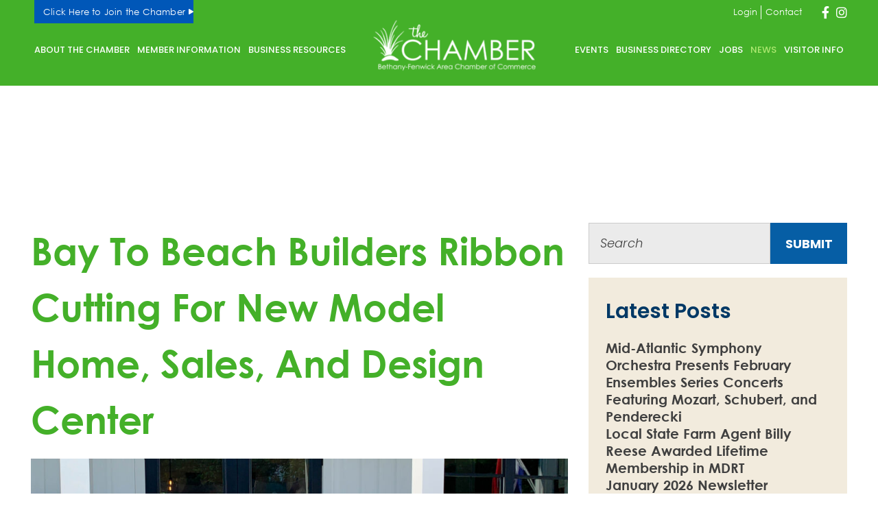

--- FILE ---
content_type: text/html; charset=UTF-8
request_url: https://bethany-fenwick.org/bay-to-beach-builders-ribbon-cutting-for-new-model-home-sales-and-design-center/
body_size: 18318
content:
<!DOCTYPE html>
<html lang="en-US">
<head>
	<!-- Set up Meta -->
	<meta http-equiv="X-UA-Compatible" content="IE=edge"/>
	<meta charset="UTF-8">
<script>
var gform;gform||(document.addEventListener("gform_main_scripts_loaded",function(){gform.scriptsLoaded=!0}),document.addEventListener("gform/theme/scripts_loaded",function(){gform.themeScriptsLoaded=!0}),window.addEventListener("DOMContentLoaded",function(){gform.domLoaded=!0}),gform={domLoaded:!1,scriptsLoaded:!1,themeScriptsLoaded:!1,isFormEditor:()=>"function"==typeof InitializeEditor,callIfLoaded:function(o){return!(!gform.domLoaded||!gform.scriptsLoaded||!gform.themeScriptsLoaded&&!gform.isFormEditor()||(gform.isFormEditor()&&console.warn("The use of gform.initializeOnLoaded() is deprecated in the form editor context and will be removed in Gravity Forms 3.1."),o(),0))},initializeOnLoaded:function(o){gform.callIfLoaded(o)||(document.addEventListener("gform_main_scripts_loaded",()=>{gform.scriptsLoaded=!0,gform.callIfLoaded(o)}),document.addEventListener("gform/theme/scripts_loaded",()=>{gform.themeScriptsLoaded=!0,gform.callIfLoaded(o)}),window.addEventListener("DOMContentLoaded",()=>{gform.domLoaded=!0,gform.callIfLoaded(o)}))},hooks:{action:{},filter:{}},addAction:function(o,r,e,t){gform.addHook("action",o,r,e,t)},addFilter:function(o,r,e,t){gform.addHook("filter",o,r,e,t)},doAction:function(o){gform.doHook("action",o,arguments)},applyFilters:function(o){return gform.doHook("filter",o,arguments)},removeAction:function(o,r){gform.removeHook("action",o,r)},removeFilter:function(o,r,e){gform.removeHook("filter",o,r,e)},addHook:function(o,r,e,t,n){null==gform.hooks[o][r]&&(gform.hooks[o][r]=[]);var d=gform.hooks[o][r];null==n&&(n=r+"_"+d.length),gform.hooks[o][r].push({tag:n,callable:e,priority:t=null==t?10:t})},doHook:function(r,o,e){var t;if(e=Array.prototype.slice.call(e,1),null!=gform.hooks[r][o]&&((o=gform.hooks[r][o]).sort(function(o,r){return o.priority-r.priority}),o.forEach(function(o){"function"!=typeof(t=o.callable)&&(t=window[t]),"action"==r?t.apply(null,e):e[0]=t.apply(null,e)})),"filter"==r)return e[0]},removeHook:function(o,r,t,n){var e;null!=gform.hooks[o][r]&&(e=(e=gform.hooks[o][r]).filter(function(o,r,e){return!!(null!=n&&n!=o.tag||null!=t&&t!=o.priority)}),gform.hooks[o][r]=e)}});
</script>


	<!-- Set the viewport width to device width for mobile -->
	<meta name="viewport" content="width=device-width, initial-scale=1, maximum-scale=5, user-scalable=yes">
	<!-- Remove Microsoft Edge's & Safari phone-email styling -->
	<meta name="format-detection" content="telephone=no,email=no,url=no">

	<!-- Add external fonts below (GoogleFonts / Typekit) -->
    <link rel="preconnect" href="https://fonts.googleapis.com">
    <link rel="preconnect" href="https://fonts.gstatic.com" crossorigin>
    <link href="https://fonts.googleapis.com/css2?family=Poppins:ital,wght@0,100;0,200;0,300;0,400;0,500;0,600;0,700;0,800;0,900;1,100;1,200;1,300;1,400;1,500;1,600;1,700;1,800;1,900&display=swap" rel="stylesheet">

	<meta name='robots' content='index, follow, max-image-preview:large, max-snippet:-1, max-video-preview:-1' />
	<style>img:is([sizes="auto" i], [sizes^="auto," i]) { contain-intrinsic-size: 3000px 1500px }</style>
	    <script type="text/javascript">
        ajaxurl = 'https://bethany-fenwick.org/wp/wp-admin/admin-ajax.php';
    </script>

<!-- Google Tag Manager for WordPress by gtm4wp.com -->
<script data-cfasync="false" data-pagespeed-no-defer>
	var gtm4wp_datalayer_name = "dataLayer";
	var dataLayer = dataLayer || [];
</script>
<!-- End Google Tag Manager for WordPress by gtm4wp.com -->
	<!-- This site is optimized with the Yoast SEO plugin v25.8 - https://yoast.com/wordpress/plugins/seo/ -->
	<title>Bay to Beach Builders Ribbon Cutting | Bethany-Fenwick Chamber</title>
	<link rel="canonical" href="https://bethany-fenwick.org/bay-to-beach-builders-ribbon-cutting-for-new-model-home-sales-and-design-center/" />
	<meta property="og:locale" content="en_US" />
	<meta property="og:type" content="article" />
	<meta property="og:title" content="Bay to Beach Builders Ribbon Cutting | Bethany-Fenwick Chamber" />
	<meta property="og:description" content="On Wednesday, July 29th, Bay to Beach Builders celebrated a Ribbon Cutting and Grand Opening of its new model home, sales, and design center, celebrating with staff, community members, and the Bethany-Fenwick Area Chamber of Commerce. “We wanted to create a “one-stop-shop” where people could create their dream home. The houses we build are completely [&hellip;]" />
	<meta property="og:url" content="https://bethany-fenwick.org/bay-to-beach-builders-ribbon-cutting-for-new-model-home-sales-and-design-center/" />
	<meta property="og:site_name" content="Bethany-Fenwick Area Chamber of Commerce" />
	<meta property="article:publisher" content="https://www.facebook.com/pages/The-Quiet-Resorts/1577613045810700?fref=photo" />
	<meta property="article:published_time" content="2020-08-11T17:52:18+00:00" />
	<meta property="og:image" content="https://bethany-fenwick.org/app/uploads/2020/08/BaytoBeach-1-scaled.jpg" />
	<meta property="og:image:width" content="2511" />
	<meta property="og:image:height" content="2560" />
	<meta property="og:image:type" content="image/jpeg" />
	<meta name="author" content="Melissa O&#039;Brien" />
	<meta name="twitter:card" content="summary_large_image" />
	<meta name="twitter:creator" content="@TheQuietResorts" />
	<meta name="twitter:site" content="@TheQuietResorts" />
	<meta name="twitter:label1" content="Written by" />
	<meta name="twitter:data1" content="Melissa O&#039;Brien" />
	<meta name="twitter:label2" content="Est. reading time" />
	<meta name="twitter:data2" content="1 minute" />
	<script type="application/ld+json" class="yoast-schema-graph">{"@context":"https://schema.org","@graph":[{"@type":"Article","@id":"https://bethany-fenwick.org/bay-to-beach-builders-ribbon-cutting-for-new-model-home-sales-and-design-center/#article","isPartOf":{"@id":"https://bethany-fenwick.org/bay-to-beach-builders-ribbon-cutting-for-new-model-home-sales-and-design-center/"},"author":{"name":"Melissa O'Brien","@id":"https://bethany-fenwick.org/#/schema/person/54daa6211d151ca2fdc1a0e13287cf12"},"headline":"Bay to Beach Builders Ribbon Cutting for New Model Home, Sales, and Design Center","datePublished":"2020-08-11T17:52:18+00:00","mainEntityOfPage":{"@id":"https://bethany-fenwick.org/bay-to-beach-builders-ribbon-cutting-for-new-model-home-sales-and-design-center/"},"wordCount":208,"publisher":{"@id":"https://bethany-fenwick.org/#organization"},"image":{"@id":"https://bethany-fenwick.org/bay-to-beach-builders-ribbon-cutting-for-new-model-home-sales-and-design-center/#primaryimage"},"thumbnailUrl":"https://website-media.com/bethany-fenwick-chamber/bethany-fenwick-2024/2020/08/18133507/BaytoBeach-1-scaled.jpg","inLanguage":"en-US"},{"@type":"WebPage","@id":"https://bethany-fenwick.org/bay-to-beach-builders-ribbon-cutting-for-new-model-home-sales-and-design-center/","url":"https://bethany-fenwick.org/bay-to-beach-builders-ribbon-cutting-for-new-model-home-sales-and-design-center/","name":"Bay to Beach Builders Ribbon Cutting | Bethany-Fenwick Chamber","isPartOf":{"@id":"https://bethany-fenwick.org/#website"},"primaryImageOfPage":{"@id":"https://bethany-fenwick.org/bay-to-beach-builders-ribbon-cutting-for-new-model-home-sales-and-design-center/#primaryimage"},"image":{"@id":"https://bethany-fenwick.org/bay-to-beach-builders-ribbon-cutting-for-new-model-home-sales-and-design-center/#primaryimage"},"thumbnailUrl":"https://website-media.com/bethany-fenwick-chamber/bethany-fenwick-2024/2020/08/18133507/BaytoBeach-1-scaled.jpg","datePublished":"2020-08-11T17:52:18+00:00","breadcrumb":{"@id":"https://bethany-fenwick.org/bay-to-beach-builders-ribbon-cutting-for-new-model-home-sales-and-design-center/#breadcrumb"},"inLanguage":"en-US","potentialAction":[{"@type":"ReadAction","target":["https://bethany-fenwick.org/bay-to-beach-builders-ribbon-cutting-for-new-model-home-sales-and-design-center/"]}]},{"@type":"ImageObject","inLanguage":"en-US","@id":"https://bethany-fenwick.org/bay-to-beach-builders-ribbon-cutting-for-new-model-home-sales-and-design-center/#primaryimage","url":"https://website-media.com/bethany-fenwick-chamber/bethany-fenwick-2024/2020/08/18133507/BaytoBeach-1-scaled.jpg","contentUrl":"https://website-media.com/bethany-fenwick-chamber/bethany-fenwick-2024/2020/08/18133507/BaytoBeach-1-scaled.jpg","width":2511,"height":2560,"caption":"Baytobeach 1"},{"@type":"BreadcrumbList","@id":"https://bethany-fenwick.org/bay-to-beach-builders-ribbon-cutting-for-new-model-home-sales-and-design-center/#breadcrumb","itemListElement":[{"@type":"ListItem","position":1,"name":"Home","item":"https://bethany-fenwick.org/"},{"@type":"ListItem","position":2,"name":"Blog","item":"https://bethany-fenwick.org/blog/"},{"@type":"ListItem","position":3,"name":"Bay to Beach Builders Ribbon Cutting for New Model Home, Sales, and Design Center"}]},{"@type":"WebSite","@id":"https://bethany-fenwick.org/#website","url":"https://bethany-fenwick.org/","name":"Bethany-Fenwick Chamber of Commerce","description":"Bethany-Fenwick Area Chamber of Commerce","publisher":{"@id":"https://bethany-fenwick.org/#organization"},"potentialAction":[{"@type":"SearchAction","target":{"@type":"EntryPoint","urlTemplate":"https://bethany-fenwick.org/?s={search_term_string}"},"query-input":{"@type":"PropertyValueSpecification","valueRequired":true,"valueName":"search_term_string"}}],"inLanguage":"en-US"},{"@type":"Organization","@id":"https://bethany-fenwick.org/#organization","name":"Bethany-Fenwick Chamber of Commerce","url":"https://bethany-fenwick.org/","logo":{"@type":"ImageObject","inLanguage":"en-US","@id":"https://bethany-fenwick.org/#/schema/logo/image/","url":"https://bethany-fenwick.org/app/uploads/2024/01/bfacc-chamber-logo-reverse.svg","contentUrl":"https://bethany-fenwick.org/app/uploads/2024/01/bfacc-chamber-logo-reverse.svg","width":376,"height":336,"caption":"Bethany-Fenwick Chamber of Commerce"},"image":{"@id":"https://bethany-fenwick.org/#/schema/logo/image/"},"sameAs":["https://www.facebook.com/pages/The-Quiet-Resorts/1577613045810700?fref=photo","https://x.com/TheQuietResorts","https://instagram.com/thequietresorts"]},{"@type":"Person","@id":"https://bethany-fenwick.org/#/schema/person/54daa6211d151ca2fdc1a0e13287cf12","name":"Melissa O'Brien","url":"https://bethany-fenwick.org/author/bfacc_communications/"}]}</script>
	<!-- / Yoast SEO plugin. -->


<link rel='dns-prefetch' href='//bethany-fenwick.org' />
<link rel="alternate" type="application/rss+xml" title="Bethany-Fenwick Area Chamber of Commerce &raquo; Feed" href="https://bethany-fenwick.org/feed/" />
<style id='classic-theme-styles-inline-css'>
/*! This file is auto-generated */
.wp-block-button__link{color:#fff;background-color:#32373c;border-radius:9999px;box-shadow:none;text-decoration:none;padding:calc(.667em + 2px) calc(1.333em + 2px);font-size:1.125em}.wp-block-file__button{background:#32373c;color:#fff;text-decoration:none}
</style>
<style id='pdfemb-pdf-embedder-viewer-style-inline-css'>
.wp-block-pdfemb-pdf-embedder-viewer{max-width:none}

</style>
<style id='global-styles-inline-css'>
:root{--wp--preset--aspect-ratio--square: 1;--wp--preset--aspect-ratio--4-3: 4/3;--wp--preset--aspect-ratio--3-4: 3/4;--wp--preset--aspect-ratio--3-2: 3/2;--wp--preset--aspect-ratio--2-3: 2/3;--wp--preset--aspect-ratio--16-9: 16/9;--wp--preset--aspect-ratio--9-16: 9/16;--wp--preset--color--black: #000000;--wp--preset--color--cyan-bluish-gray: #abb8c3;--wp--preset--color--white: #ffffff;--wp--preset--color--pale-pink: #f78da7;--wp--preset--color--vivid-red: #cf2e2e;--wp--preset--color--luminous-vivid-orange: #ff6900;--wp--preset--color--luminous-vivid-amber: #fcb900;--wp--preset--color--light-green-cyan: #7bdcb5;--wp--preset--color--vivid-green-cyan: #00d084;--wp--preset--color--pale-cyan-blue: #8ed1fc;--wp--preset--color--vivid-cyan-blue: #0693e3;--wp--preset--color--vivid-purple: #9b51e0;--wp--preset--gradient--vivid-cyan-blue-to-vivid-purple: linear-gradient(135deg,rgba(6,147,227,1) 0%,rgb(155,81,224) 100%);--wp--preset--gradient--light-green-cyan-to-vivid-green-cyan: linear-gradient(135deg,rgb(122,220,180) 0%,rgb(0,208,130) 100%);--wp--preset--gradient--luminous-vivid-amber-to-luminous-vivid-orange: linear-gradient(135deg,rgba(252,185,0,1) 0%,rgba(255,105,0,1) 100%);--wp--preset--gradient--luminous-vivid-orange-to-vivid-red: linear-gradient(135deg,rgba(255,105,0,1) 0%,rgb(207,46,46) 100%);--wp--preset--gradient--very-light-gray-to-cyan-bluish-gray: linear-gradient(135deg,rgb(238,238,238) 0%,rgb(169,184,195) 100%);--wp--preset--gradient--cool-to-warm-spectrum: linear-gradient(135deg,rgb(74,234,220) 0%,rgb(151,120,209) 20%,rgb(207,42,186) 40%,rgb(238,44,130) 60%,rgb(251,105,98) 80%,rgb(254,248,76) 100%);--wp--preset--gradient--blush-light-purple: linear-gradient(135deg,rgb(255,206,236) 0%,rgb(152,150,240) 100%);--wp--preset--gradient--blush-bordeaux: linear-gradient(135deg,rgb(254,205,165) 0%,rgb(254,45,45) 50%,rgb(107,0,62) 100%);--wp--preset--gradient--luminous-dusk: linear-gradient(135deg,rgb(255,203,112) 0%,rgb(199,81,192) 50%,rgb(65,88,208) 100%);--wp--preset--gradient--pale-ocean: linear-gradient(135deg,rgb(255,245,203) 0%,rgb(182,227,212) 50%,rgb(51,167,181) 100%);--wp--preset--gradient--electric-grass: linear-gradient(135deg,rgb(202,248,128) 0%,rgb(113,206,126) 100%);--wp--preset--gradient--midnight: linear-gradient(135deg,rgb(2,3,129) 0%,rgb(40,116,252) 100%);--wp--preset--font-size--small: 13px;--wp--preset--font-size--medium: 20px;--wp--preset--font-size--large: 36px;--wp--preset--font-size--x-large: 42px;--wp--preset--spacing--20: 0.44rem;--wp--preset--spacing--30: 0.67rem;--wp--preset--spacing--40: 1rem;--wp--preset--spacing--50: 1.5rem;--wp--preset--spacing--60: 2.25rem;--wp--preset--spacing--70: 3.38rem;--wp--preset--spacing--80: 5.06rem;--wp--preset--shadow--natural: 6px 6px 9px rgba(0, 0, 0, 0.2);--wp--preset--shadow--deep: 12px 12px 50px rgba(0, 0, 0, 0.4);--wp--preset--shadow--sharp: 6px 6px 0px rgba(0, 0, 0, 0.2);--wp--preset--shadow--outlined: 6px 6px 0px -3px rgba(255, 255, 255, 1), 6px 6px rgba(0, 0, 0, 1);--wp--preset--shadow--crisp: 6px 6px 0px rgba(0, 0, 0, 1);}:where(.is-layout-flex){gap: 0.5em;}:where(.is-layout-grid){gap: 0.5em;}body .is-layout-flex{display: flex;}.is-layout-flex{flex-wrap: wrap;align-items: center;}.is-layout-flex > :is(*, div){margin: 0;}body .is-layout-grid{display: grid;}.is-layout-grid > :is(*, div){margin: 0;}:where(.wp-block-columns.is-layout-flex){gap: 2em;}:where(.wp-block-columns.is-layout-grid){gap: 2em;}:where(.wp-block-post-template.is-layout-flex){gap: 1.25em;}:where(.wp-block-post-template.is-layout-grid){gap: 1.25em;}.has-black-color{color: var(--wp--preset--color--black) !important;}.has-cyan-bluish-gray-color{color: var(--wp--preset--color--cyan-bluish-gray) !important;}.has-white-color{color: var(--wp--preset--color--white) !important;}.has-pale-pink-color{color: var(--wp--preset--color--pale-pink) !important;}.has-vivid-red-color{color: var(--wp--preset--color--vivid-red) !important;}.has-luminous-vivid-orange-color{color: var(--wp--preset--color--luminous-vivid-orange) !important;}.has-luminous-vivid-amber-color{color: var(--wp--preset--color--luminous-vivid-amber) !important;}.has-light-green-cyan-color{color: var(--wp--preset--color--light-green-cyan) !important;}.has-vivid-green-cyan-color{color: var(--wp--preset--color--vivid-green-cyan) !important;}.has-pale-cyan-blue-color{color: var(--wp--preset--color--pale-cyan-blue) !important;}.has-vivid-cyan-blue-color{color: var(--wp--preset--color--vivid-cyan-blue) !important;}.has-vivid-purple-color{color: var(--wp--preset--color--vivid-purple) !important;}.has-black-background-color{background-color: var(--wp--preset--color--black) !important;}.has-cyan-bluish-gray-background-color{background-color: var(--wp--preset--color--cyan-bluish-gray) !important;}.has-white-background-color{background-color: var(--wp--preset--color--white) !important;}.has-pale-pink-background-color{background-color: var(--wp--preset--color--pale-pink) !important;}.has-vivid-red-background-color{background-color: var(--wp--preset--color--vivid-red) !important;}.has-luminous-vivid-orange-background-color{background-color: var(--wp--preset--color--luminous-vivid-orange) !important;}.has-luminous-vivid-amber-background-color{background-color: var(--wp--preset--color--luminous-vivid-amber) !important;}.has-light-green-cyan-background-color{background-color: var(--wp--preset--color--light-green-cyan) !important;}.has-vivid-green-cyan-background-color{background-color: var(--wp--preset--color--vivid-green-cyan) !important;}.has-pale-cyan-blue-background-color{background-color: var(--wp--preset--color--pale-cyan-blue) !important;}.has-vivid-cyan-blue-background-color{background-color: var(--wp--preset--color--vivid-cyan-blue) !important;}.has-vivid-purple-background-color{background-color: var(--wp--preset--color--vivid-purple) !important;}.has-black-border-color{border-color: var(--wp--preset--color--black) !important;}.has-cyan-bluish-gray-border-color{border-color: var(--wp--preset--color--cyan-bluish-gray) !important;}.has-white-border-color{border-color: var(--wp--preset--color--white) !important;}.has-pale-pink-border-color{border-color: var(--wp--preset--color--pale-pink) !important;}.has-vivid-red-border-color{border-color: var(--wp--preset--color--vivid-red) !important;}.has-luminous-vivid-orange-border-color{border-color: var(--wp--preset--color--luminous-vivid-orange) !important;}.has-luminous-vivid-amber-border-color{border-color: var(--wp--preset--color--luminous-vivid-amber) !important;}.has-light-green-cyan-border-color{border-color: var(--wp--preset--color--light-green-cyan) !important;}.has-vivid-green-cyan-border-color{border-color: var(--wp--preset--color--vivid-green-cyan) !important;}.has-pale-cyan-blue-border-color{border-color: var(--wp--preset--color--pale-cyan-blue) !important;}.has-vivid-cyan-blue-border-color{border-color: var(--wp--preset--color--vivid-cyan-blue) !important;}.has-vivid-purple-border-color{border-color: var(--wp--preset--color--vivid-purple) !important;}.has-vivid-cyan-blue-to-vivid-purple-gradient-background{background: var(--wp--preset--gradient--vivid-cyan-blue-to-vivid-purple) !important;}.has-light-green-cyan-to-vivid-green-cyan-gradient-background{background: var(--wp--preset--gradient--light-green-cyan-to-vivid-green-cyan) !important;}.has-luminous-vivid-amber-to-luminous-vivid-orange-gradient-background{background: var(--wp--preset--gradient--luminous-vivid-amber-to-luminous-vivid-orange) !important;}.has-luminous-vivid-orange-to-vivid-red-gradient-background{background: var(--wp--preset--gradient--luminous-vivid-orange-to-vivid-red) !important;}.has-very-light-gray-to-cyan-bluish-gray-gradient-background{background: var(--wp--preset--gradient--very-light-gray-to-cyan-bluish-gray) !important;}.has-cool-to-warm-spectrum-gradient-background{background: var(--wp--preset--gradient--cool-to-warm-spectrum) !important;}.has-blush-light-purple-gradient-background{background: var(--wp--preset--gradient--blush-light-purple) !important;}.has-blush-bordeaux-gradient-background{background: var(--wp--preset--gradient--blush-bordeaux) !important;}.has-luminous-dusk-gradient-background{background: var(--wp--preset--gradient--luminous-dusk) !important;}.has-pale-ocean-gradient-background{background: var(--wp--preset--gradient--pale-ocean) !important;}.has-electric-grass-gradient-background{background: var(--wp--preset--gradient--electric-grass) !important;}.has-midnight-gradient-background{background: var(--wp--preset--gradient--midnight) !important;}.has-small-font-size{font-size: var(--wp--preset--font-size--small) !important;}.has-medium-font-size{font-size: var(--wp--preset--font-size--medium) !important;}.has-large-font-size{font-size: var(--wp--preset--font-size--large) !important;}.has-x-large-font-size{font-size: var(--wp--preset--font-size--x-large) !important;}
:where(.wp-block-post-template.is-layout-flex){gap: 1.25em;}:where(.wp-block-post-template.is-layout-grid){gap: 1.25em;}
:where(.wp-block-columns.is-layout-flex){gap: 2em;}:where(.wp-block-columns.is-layout-grid){gap: 2em;}
:root :where(.wp-block-pullquote){font-size: 1.5em;line-height: 1.6;}
</style>
<link rel='stylesheet' id='d3_gallery_basic_css-css' href='https://bethany-fenwick.org/app/plugins/d3-gallery/css/basic.css?ver=6.8.2' media='all' />
<link rel='stylesheet' id='d3_gallery_front_js-css' href='https://bethany-fenwick.org/app/plugins/d3-gallery/css/gallery.css?ver=6.8.2' media='all' />
<link rel='stylesheet' id='taxonomy-image-plugin-public-css' href='https://bethany-fenwick.org/app/plugins/taxonomy-images/css/style.css?ver=0.9.6' media='screen' />
<link rel='stylesheet' id='bootstrap-css' href='https://bethany-fenwick.org/app/themes/the-quiet-resorts/assets/css/bootstrap.css?ver=4.3.1' media='all' />
<link rel='stylesheet' id='custom-css' href='https://bethany-fenwick.org/app/themes/the-quiet-resorts/assets/css/custom.css' media='all' />
<link rel='stylesheet' id='style-css' href='https://bethany-fenwick.org/app/themes/the-quiet-resorts/style.css' media='all' />
<link rel='stylesheet' id='tablepress-default-css' href='https://bethany-fenwick.org/app/plugins/tablepress/css/build/default.css?ver=3.2' media='all' />
<script src="https://bethany-fenwick.org/wp/wp-includes/js/jquery/jquery.min.js?ver=3.7.1" id="jquery-core-js"></script>
<script src="https://bethany-fenwick.org/wp/wp-includes/js/jquery/jquery-migrate.min.js?ver=3.4.1" id="jquery-migrate-js"></script>
<script src="https://bethany-fenwick.org/wp/wp-includes/js/jquery/ui/core.min.js?ver=1.13.3" id="jquery-ui-core-js"></script>
<script src="https://bethany-fenwick.org/wp/wp-includes/js/jquery/ui/datepicker.min.js?ver=1.13.3" id="jquery-ui-datepicker-js"></script>
<script id="jquery-ui-datepicker-js-after">
jQuery(function(jQuery){jQuery.datepicker.setDefaults({"closeText":"Close","currentText":"Today","monthNames":["January","February","March","April","May","June","July","August","September","October","November","December"],"monthNamesShort":["Jan","Feb","Mar","Apr","May","Jun","Jul","Aug","Sep","Oct","Nov","Dec"],"nextText":"Next","prevText":"Previous","dayNames":["Sunday","Monday","Tuesday","Wednesday","Thursday","Friday","Saturday"],"dayNamesShort":["Sun","Mon","Tue","Wed","Thu","Fri","Sat"],"dayNamesMin":["S","M","T","W","T","F","S"],"dateFormat":"MM d, yy","firstDay":0,"isRTL":false});});
</script>
<script src="https://bethany-fenwick.org/app/plugins/d3-gallery/js/basic.js?ver=6.8.2" id="d3_gallery_basic_js-js"></script>
<script src="https://bethany-fenwick.org/app/plugins/d3-gallery/js/front.js?ver=6.8.2" id="d3_gallery_front_js-js"></script>
<link rel="https://api.w.org/" href="https://bethany-fenwick.org/wp-json/" /><link rel="alternate" title="JSON" type="application/json" href="https://bethany-fenwick.org/wp-json/wp/v2/posts/10855" /><link rel="EditURI" type="application/rsd+xml" title="RSD" href="https://bethany-fenwick.org/wp/xmlrpc.php?rsd" />
<meta name="generator" content="WordPress 6.8.2" />
<link rel='shortlink' href='https://bethany-fenwick.org/?p=10855' />
<link rel="alternate" title="oEmbed (JSON)" type="application/json+oembed" href="https://bethany-fenwick.org/wp-json/oembed/1.0/embed?url=https%3A%2F%2Fbethany-fenwick.org%2Fbay-to-beach-builders-ribbon-cutting-for-new-model-home-sales-and-design-center%2F" />
<link rel="alternate" title="oEmbed (XML)" type="text/xml+oembed" href="https://bethany-fenwick.org/wp-json/oembed/1.0/embed?url=https%3A%2F%2Fbethany-fenwick.org%2Fbay-to-beach-builders-ribbon-cutting-for-new-model-home-sales-and-design-center%2F&#038;format=xml" />

<!-- Google Tag Manager for WordPress by gtm4wp.com -->
<!-- GTM Container placement set to automatic -->
<script data-cfasync="false" data-pagespeed-no-defer>
	var dataLayer_content = {"pageTitle":"Bay to Beach Builders Ribbon Cutting | Bethany-Fenwick Chamber","pagePostType":"post","pagePostType2":"single-post","pageCategory":["uncategorized"],"pagePostAuthorID":9,"pagePostAuthor":"Melissa O'Brien","pagePostTerms":{"category":["Uncategorized"],"meta":[]},"browserName":"","browserVersion":"","browserEngineName":"","browserEngineVersion":"","osName":"","osVersion":"","deviceType":"bot","deviceManufacturer":"","deviceModel":"","postCountOnPage":1,"postCountTotal":1,"postID":10855,"postFormat":"standard"};
	dataLayer.push( dataLayer_content );
</script>
<script data-cfasync="false" data-pagespeed-no-defer>
(function(w,d,s,l,i){w[l]=w[l]||[];w[l].push({'gtm.start':
new Date().getTime(),event:'gtm.js'});var f=d.getElementsByTagName(s)[0],
j=d.createElement(s),dl=l!='dataLayer'?'&l='+l:'';j.async=true;j.src=
'//www.googletagmanager.com/gtm.js?id='+i+dl;f.parentNode.insertBefore(j,f);
})(window,document,'script','dataLayer','GTM-N49542ZL');
</script>
<!-- End Google Tag Manager for WordPress by gtm4wp.com -->
			<style type='text/css'>
				body.admin-bar {margin-top:32px !important}
				@media screen and (max-width: 782px) {
					body.admin-bar { margin-top:46px !important }
				}
			</style>
			<link rel="icon" href="https://website-media.com/bethany-fenwick-chamber/bethany-fenwick-2024/2023/10/18135828/cropped-Group_-32x32.png" sizes="32x32" />
<link rel="icon" href="https://website-media.com/bethany-fenwick-chamber/bethany-fenwick-2024/2023/10/18135828/cropped-Group_-192x192.png" sizes="192x192" />
<link rel="apple-touch-icon" href="https://website-media.com/bethany-fenwick-chamber/bethany-fenwick-2024/2023/10/18135828/cropped-Group_-180x180.png" />
<meta name="msapplication-TileImage" content="https://website-media.com/bethany-fenwick-chamber/bethany-fenwick-2024/2023/10/18135828/cropped-Group_-270x270.png" />
</head>

<body class="wp-singular post-template-default single single-post postid-10855 wp-custom-logo wp-theme-the-quiet-resorts no-outline">

<!-- GTM Container placement set to automatic -->
<!-- Google Tag Manager (noscript) -->
				<noscript><iframe src="https://www.googletagmanager.com/ns.html?id=GTM-N49542ZL" height="0" width="0" style="display:none;visibility:hidden" aria-hidden="true"></iframe></noscript>
<!-- End Google Tag Manager (noscript) --><header class="header fixed-top">
    <div class="container menu-container px-0 px-md-g">
        <div class="row">
            <div class="col-xl-12 header-inner d-none d-xl-flex">
                <div class="">
                                            <a class="header-view" href="https://business.bethany-fenwick.org/member/newmemberapp/?_gl=1*1nb3nyg*_gcl_au*MTQ4NjMzNTc3OC4xNzA4OTc1MDgy&#038;_ga=2.10276725.1788918898.1709665936-1447046518.1669912499" target="_blank">Click Here to Join the Chamber                        </a>
                                    </div>
                <div class="header-top-menu d-flex align-items-center">
                                            <div class="navbar navbar-expand-xl mr-4">
                            <nav class="collapse navbar-collapse" id="mainMenu">
                                <ul id="menu-header-menu" class="header-menu navbar-nav flex-wrap w-100"><li id="menu-item-715" class="menu-item menu-item-type-custom menu-item-object-custom menu-item-715 nav-item"><a href="http://business.bethany-fenwick.org/login/?_gl=1*1xzshmv*_gcl_au*MTY0MTExMjIzMC4xNzAzMjU2Mzkx&#038;_ga=2.230479388.1658484422.1703256391-2122878874.1703256391" class="nav-link">Login</a></li>
<li id="menu-item-717" class="menu-item menu-item-type-custom menu-item-object-custom menu-item-717 nav-item"><a href="http://business.bethany-fenwick.org/contact?_gl=1*1dap0yo*_gcl_au*MTY0MTExMjIzMC4xNzAzMjU2Mzkx&#038;_ga=2.268213646.1658484422.1703256391-2122878874.1703256391" class="nav-link">Contact</a></li>
</ul>                            </nav>
                        </div>
                                        <div class="header-social">
                                                <p class="footer-social"></p>
                        	<ul class="stay-tuned">
							<li class="stay-tuned__item">
				<a class="stay-tuned__link "
				   href="https://www.facebook.com/BethanyFenwickAreaChamberOfCommerce/"
				   target="_blank"
				   aria-label="Facebook"
				   rel="noopener"><span aria-hidden="true" class="fab fa-facebook-f"></span>
				</a>
			</li>
							<li class="stay-tuned__item">
				<a class="stay-tuned__link "
				   href="https://instagram.com/thequietresorts"
				   target="_blank"
				   aria-label="Instagram"
				   rel="noopener"><span aria-hidden="true" class="fab fa-instagram"></span>
				</a>
			</li>
			</ul>
                    </div>
                </div>
            </div>
        </div>
        <div class="row no-gutters-xs d-none d-xl-flex">
            <div class="col-xl-12 col-sm-12 col-12 header-wrapper">
                                    <div class="navbar navbar-expand-xl header-top__left">
                        <nav class="collapse navbar-collapse" id="mainMenu">
                            <ul id="menu-header-menu-left" class="header-menu navbar-nav flex-wrap w-100"><li id="menu-item-16248" class="menu-item menu-item-type-post_type menu-item-object-page menu-item-has-children menu-item-16248 nav-item dropdown"><a href="https://bethany-fenwick.org/chamber-at-a-glance/" class="nav-link dropdown-toggle">About the Chamber</a><button class='submenu-toggle' data-toggle='dropdown' aria-label='Dropdown menu toggle'></button>
<ul class="sub-menu dropdown-menu">
	<li id="menu-item-16156" class="menu-item menu-item-type-post_type menu-item-object-page menu-item-16156 nav-item"><a href="https://bethany-fenwick.org/information-center-2/" class="dropdown-item">Information Centers</a></li>
	<li id="menu-item-16244" class="menu-item menu-item-type-post_type menu-item-object-page menu-item-16244 nav-item"><a href="https://bethany-fenwick.org/staff/" class="dropdown-item">Staff</a></li>
	<li id="menu-item-16279" class="menu-item menu-item-type-post_type menu-item-object-page menu-item-16279 nav-item"><a href="https://bethany-fenwick.org/board-of-directors/" class="dropdown-item">Board of Directors</a></li>
	<li id="menu-item-18121" class="menu-item menu-item-type-post_type menu-item-object-page menu-item-18121 nav-item"><a href="https://bethany-fenwick.org/2025-ambassador-committee/" class="dropdown-item">2026 Ambassador Committee</a></li>
	<li id="menu-item-16200" class="menu-item menu-item-type-post_type menu-item-object-page menu-item-16200 nav-item"><a href="https://bethany-fenwick.org/our-towns/" class="dropdown-item">Service Area</a></li>
	<li id="menu-item-16201" class="menu-item menu-item-type-custom menu-item-object-custom menu-item-16201 nav-item"><a href="https://business.bethany-fenwick.org/list/" class="dropdown-item">Active Members</a></li>
</ul>
</li>
<li id="menu-item-16136" class="menu-item menu-item-type-custom menu-item-object-custom menu-item-has-children menu-item-16136 nav-item dropdown"><a href="#" class="nav-link dropdown-toggle">Member Information</a><button class='submenu-toggle' data-toggle='dropdown' aria-label='Dropdown menu toggle'></button>
<ul class="sub-menu dropdown-menu">
	<li id="menu-item-19738" class="menu-item menu-item-type-post_type menu-item-object-page menu-item-19738 nav-item"><a href="https://bethany-fenwick.org/member-education/" class="dropdown-item">Membership 101</a></li>
	<li id="menu-item-19747" class="menu-item menu-item-type-post_type menu-item-object-page menu-item-19747 nav-item"><a href="https://bethany-fenwick.org/membership-201/" class="dropdown-item">Membership 201</a></li>
	<li id="menu-item-16513" class="menu-item menu-item-type-post_type menu-item-object-page menu-item-16513 nav-item"><a href="https://bethany-fenwick.org/member-information-center/" class="dropdown-item">Member Information Center</a></li>
	<li id="menu-item-16477" class="menu-item menu-item-type-post_type menu-item-object-page menu-item-16477 nav-item"><a href="https://bethany-fenwick.org/ribbon-cuttings/" class="dropdown-item">Ribbon Cuttings</a></li>
</ul>
</li>
<li id="menu-item-16137" class="menu-item menu-item-type-custom menu-item-object-custom menu-item-has-children menu-item-16137 nav-item dropdown"><a href="#" class="nav-link dropdown-toggle">Business Resources</a><button class='submenu-toggle' data-toggle='dropdown' aria-label='Dropdown menu toggle'></button>
<ul class="sub-menu dropdown-menu">
	<li id="menu-item-16792" class="menu-item menu-item-type-post_type menu-item-object-page menu-item-16792 nav-item"><a href="https://bethany-fenwick.org/seasonal-workforce/" class="dropdown-item">Seasonal Workforce Information</a></li>
	<li id="menu-item-19220" class="menu-item menu-item-type-post_type menu-item-object-page menu-item-19220 nav-item"><a href="https://bethany-fenwick.org/shoplifting/" class="dropdown-item">Shoplifting Resources</a></li>
	<li id="menu-item-19621" class="menu-item menu-item-type-post_type menu-item-object-page menu-item-19621 nav-item"><a href="https://bethany-fenwick.org/emergency-preparedness-resources/" class="dropdown-item">Emergency Preparedness Resources</a></li>
	<li id="menu-item-16497" class="menu-item menu-item-type-custom menu-item-object-custom menu-item-16497 nav-item"><a target="_blank" href="https://excitesussex.com/" class="dropdown-item">Sussex County Office of Economic Development</a></li>
	<li id="menu-item-16495" class="menu-item menu-item-type-custom menu-item-object-custom menu-item-16495 nav-item"><a target="_blank" href="https://labor.delaware.gov/delaware-paid-leave-is-coming/" class="dropdown-item">DE Paid Family Medical Leave</a></li>
	<li id="menu-item-16496" class="menu-item menu-item-type-custom menu-item-object-custom menu-item-16496 nav-item"><a target="_blank" href="https://earnsdelaware.com/" class="dropdown-item">DE EARNS</a></li>
	<li id="menu-item-16498" class="menu-item menu-item-type-custom menu-item-object-custom menu-item-16498 nav-item"><a target="_blank" href="https://legis.delaware.gov/FindMyLegislator" class="dropdown-item">Find My Legislator</a></li>
	<li id="menu-item-17759" class="menu-item menu-item-type-custom menu-item-object-custom menu-item-17759 nav-item"><a href="https://www.dtcc.edu/continuing-education/" class="dropdown-item">Continuing Education Courses</a></li>
	<li id="menu-item-17760" class="menu-item menu-item-type-custom menu-item-object-custom menu-item-17760 nav-item"><a href="https://www.philadelphiafed.org/surveys-and-data/community-development-data/occupational-mobility-explorer" class="dropdown-item">Occupational Mobility Explorer</a></li>
</ul>
</li>
</ul>                        </nav>
                    </div>
                                <div class="logo">
                    <h1><a href="https://bethany-fenwick.org/" class="custom-logo-link" rel="home" title="Bethany-Fenwick Area Chamber of Commerce" itemscope><img width="300" height="86" src="https://website-media.com/bethany-fenwick-chamber/bethany-fenwick-2024/2024/04/18114301/TheChamberWhite-1-1-300x86.png" class="custom-logo" alt="Bethany-Fenwick Area Chamber of Commerce" itemprop="siteLogo" decoding="async" srcset="https://website-media.com/bethany-fenwick-chamber/bethany-fenwick-2024/2024/04/18114301/TheChamberWhite-1-1-300x86.png 300w, https://website-media.com/bethany-fenwick-chamber/bethany-fenwick-2024/2024/04/18114301/TheChamberWhite-1-1-768x221.png 768w, https://website-media.com/bethany-fenwick-chamber/bethany-fenwick-2024/2024/04/18114301/TheChamberWhite-1-1.png 900w" sizes="(max-width: 300px) 100vw, 300px" /></a><span class="css-clip">Bethany-Fenwick Area Chamber of Commerce</span></h1>
                </div>
                                    <div class="navbar navbar-expand-xl header-top__right">
                        <nav class="collapse navbar-collapse" id="mainMenu">
                            <ul id="menu-header-menu-right" class="header-menu navbar-nav flex-wrap w-100"><li id="menu-item-16801" class="menu-item menu-item-type-custom menu-item-object-custom menu-item-has-children menu-item-16801 nav-item dropdown"><a href="https://business.bethany-fenwick.org/events/catgid/12?_gl=1*uf27sg*_gcl_au*MTQ4NjMzNTc3OC4xNzA4OTc1MDgy&#038;_ga=2.244834949.1620586176.1711297692-1447046518.1669912499" class="nav-link dropdown-toggle">Events</a><button class='submenu-toggle' data-toggle='dropdown' aria-label='Dropdown menu toggle'></button>
<ul class="sub-menu dropdown-menu">
	<li id="menu-item-16802" class="menu-item menu-item-type-custom menu-item-object-custom menu-item-16802 nav-item"><a href="https://business.bethany-fenwick.org/events/catgid/12?_gl=1*uf27sg*_gcl_au*MTQ4NjMzNTc3OC4xNzA4OTc1MDgy&#038;_ga=2.244834949.1620586176.1711297692-1447046518.1669912499" class="dropdown-item">Chamber Event Calendar</a></li>
	<li id="menu-item-16803" class="menu-item menu-item-type-custom menu-item-object-custom menu-item-16803 nav-item"><a href="https://business.bethany-fenwick.org/events/catgid/13" class="dropdown-item">Community Event Calendar</a></li>
	<li id="menu-item-16804" class="menu-item menu-item-type-post_type menu-item-object-page menu-item-16804 nav-item"><a href="https://bethany-fenwick.org/signature-events/" class="dropdown-item">Signature Events</a></li>
	<li id="menu-item-16805" class="menu-item menu-item-type-post_type menu-item-object-page menu-item-16805 nav-item"><a href="https://bethany-fenwick.org/impact-reports/" class="dropdown-item">Impact Reports</a></li>
</ul>
</li>
<li id="menu-item-15479" class="menu-item menu-item-type-custom menu-item-object-custom menu-item-has-children menu-item-15479 nav-item dropdown"><a href="https://business.bethany-fenwick.org/list/" class="nav-link dropdown-toggle">Business Directory</a><button class='submenu-toggle' data-toggle='dropdown' aria-label='Dropdown menu toggle'></button>
<ul class="sub-menu dropdown-menu">
	<li id="menu-item-17117" class="menu-item menu-item-type-custom menu-item-object-custom menu-item-17117 nav-item"><a href="https://business.bethany-fenwick.org/hotdeals/" class="dropdown-item">Hot Deals</a></li>
	<li id="menu-item-17118" class="menu-item menu-item-type-custom menu-item-object-custom menu-item-17118 nav-item"><a href="https://business.bethany-fenwick.org/MemberToMember/" class="dropdown-item">Member to Member Perks</a></li>
</ul>
</li>
<li id="menu-item-15515" class="menu-item menu-item-type-custom menu-item-object-custom menu-item-15515 nav-item"><a href="https://business.bethany-fenwick.org/jobs/" class="nav-link">Jobs</a></li>
<li id="menu-item-15516" class="menu-item menu-item-type-post_type menu-item-object-page current_page_parent menu-item-15516 nav-item active"><a href="https://bethany-fenwick.org/blog/" class="nav-link">News</a></li>
<li id="menu-item-16129" class="menu-item menu-item-type-custom menu-item-object-custom menu-item-16129 nav-item"><a target="_blank" href="https://thequietresorts.com/" class="nav-link">Visitor Info</a></li>
</ul>                        </nav>
                    </div>
                            </div>
        </div>
        <div class="row no-gutters">
            <div class="col-3"></div>
            <div class="col-9 col-12 ">
                <div class="d-xl-none header-mobile-menu">
                    <div class="logo">
                        <h1><a href="https://bethany-fenwick.org/" class="custom-logo-link" rel="home" title="Bethany-Fenwick Area Chamber of Commerce" itemscope><img width="300" height="86" src="https://website-media.com/bethany-fenwick-chamber/bethany-fenwick-2024/2024/04/18114301/TheChamberWhite-1-1-300x86.png" class="custom-logo" alt="Bethany-Fenwick Area Chamber of Commerce" itemprop="siteLogo" decoding="async" srcset="https://website-media.com/bethany-fenwick-chamber/bethany-fenwick-2024/2024/04/18114301/TheChamberWhite-1-1-300x86.png 300w, https://website-media.com/bethany-fenwick-chamber/bethany-fenwick-2024/2024/04/18114301/TheChamberWhite-1-1-768x221.png 768w, https://website-media.com/bethany-fenwick-chamber/bethany-fenwick-2024/2024/04/18114301/TheChamberWhite-1-1.png 900w" sizes="(max-width: 300px) 100vw, 300px" /></a><span class="css-clip">Bethany-Fenwick Area Chamber of Commerce</span></h1>
                    </div>
                    <button class="navbar-toggler" type="button" data-toggle="collapse" data-target="#headerNav" aria-controls="headerNav" aria-expanded="false" aria-label="Toggle navigation">
                        <span class="navbar-toggler-icon"></span>
                    </button>
                </div>
            </div>
            <div class=" navbar navbar-expand-xl">
                <div class="d-xl-none ">
                    <nav class=" collapse navbar-collapse" id="headerNav">
                        <ul id="menu-mobile-menu" class="header-menu navbar-nav flex-wrap w-100 header-mobile"><li id="menu-item-16732" class="menu-item menu-item-type-post_type menu-item-object-page menu-item-has-children menu-item-16732 nav-item dropdown"><a href="https://bethany-fenwick.org/chamber-at-a-glance/" class="nav-link dropdown-toggle">About the Chamber</a><button class='submenu-toggle' data-toggle='dropdown' aria-label='Dropdown menu toggle'></button>
<ul class="sub-menu dropdown-menu">
	<li id="menu-item-16733" class="menu-item menu-item-type-post_type menu-item-object-page menu-item-16733 nav-item"><a href="https://bethany-fenwick.org/information-center-2/" class="dropdown-item">Information Centers</a></li>
	<li id="menu-item-16734" class="menu-item menu-item-type-post_type menu-item-object-page menu-item-16734 nav-item"><a href="https://bethany-fenwick.org/staff/" class="dropdown-item">Staff</a></li>
	<li id="menu-item-16735" class="menu-item menu-item-type-post_type menu-item-object-page menu-item-16735 nav-item"><a href="https://bethany-fenwick.org/board-of-directors/" class="dropdown-item">Board of Directors</a></li>
	<li id="menu-item-18728" class="menu-item menu-item-type-post_type menu-item-object-page menu-item-18728 nav-item"><a href="https://bethany-fenwick.org/2025-ambassador-committee/" class="dropdown-item">2026 Ambassador Committee</a></li>
	<li id="menu-item-16736" class="menu-item menu-item-type-post_type menu-item-object-page menu-item-16736 nav-item"><a href="https://bethany-fenwick.org/our-towns/" class="dropdown-item">Service Area</a></li>
	<li id="menu-item-16737" class="menu-item menu-item-type-custom menu-item-object-custom menu-item-16737 nav-item"><a href="https://business.bethany-fenwick.org/list/" class="dropdown-item">Active Members</a></li>
</ul>
</li>
<li id="menu-item-16738" class="menu-item menu-item-type-custom menu-item-object-custom menu-item-has-children menu-item-16738 nav-item dropdown"><a href="#" class="nav-link dropdown-toggle">Member Information</a><button class='submenu-toggle' data-toggle='dropdown' aria-label='Dropdown menu toggle'></button>
<ul class="sub-menu dropdown-menu">
	<li id="menu-item-19740" class="menu-item menu-item-type-post_type menu-item-object-page menu-item-19740 nav-item"><a href="https://bethany-fenwick.org/member-education/" class="dropdown-item">Membership 101</a></li>
	<li id="menu-item-19746" class="menu-item menu-item-type-post_type menu-item-object-page menu-item-19746 nav-item"><a href="https://bethany-fenwick.org/membership-201/" class="dropdown-item">Membership 201</a></li>
	<li id="menu-item-16739" class="menu-item menu-item-type-post_type menu-item-object-page menu-item-16739 nav-item"><a href="https://bethany-fenwick.org/member-information-center/" class="dropdown-item">Member Information Center</a></li>
	<li id="menu-item-16741" class="menu-item menu-item-type-post_type menu-item-object-page menu-item-16741 nav-item"><a href="https://bethany-fenwick.org/ribbon-cuttings/" class="dropdown-item">Ribbon Cuttings</a></li>
</ul>
</li>
<li id="menu-item-16742" class="menu-item menu-item-type-custom menu-item-object-custom menu-item-has-children menu-item-16742 nav-item dropdown"><a href="#" class="nav-link dropdown-toggle">Business Resources</a><button class='submenu-toggle' data-toggle='dropdown' aria-label='Dropdown menu toggle'></button>
<ul class="sub-menu dropdown-menu">
	<li id="menu-item-19222" class="menu-item menu-item-type-post_type menu-item-object-page menu-item-19222 nav-item"><a href="https://bethany-fenwick.org/seasonal-workforce/" class="dropdown-item">Seasonal Workforce Information</a></li>
	<li id="menu-item-19221" class="menu-item menu-item-type-post_type menu-item-object-page menu-item-19221 nav-item"><a href="https://bethany-fenwick.org/shoplifting/" class="dropdown-item">Shoplifting Resources</a></li>
	<li id="menu-item-19620" class="menu-item menu-item-type-post_type menu-item-object-page menu-item-19620 nav-item"><a href="https://bethany-fenwick.org/emergency-preparedness-resources/" class="dropdown-item">Emergency Preparedness Resources</a></li>
	<li id="menu-item-16743" class="menu-item menu-item-type-custom menu-item-object-custom menu-item-16743 nav-item"><a href="https://excitesussex.com/" class="dropdown-item">Sussex County Office of Economic Development</a></li>
	<li id="menu-item-16744" class="menu-item menu-item-type-custom menu-item-object-custom menu-item-16744 nav-item"><a href="https://labor.delaware.gov/delaware-paid-leave-is-coming/" class="dropdown-item">DE Paid Family Medical Leave</a></li>
	<li id="menu-item-16745" class="menu-item menu-item-type-custom menu-item-object-custom menu-item-16745 nav-item"><a href="https://treasurer.delaware.gov/earns/" class="dropdown-item">DE EARNS</a></li>
	<li id="menu-item-16746" class="menu-item menu-item-type-custom menu-item-object-custom menu-item-16746 nav-item"><a href="https://legis.delaware.gov/FindMyLegislator" class="dropdown-item">Find My Legislator</a></li>
</ul>
</li>
<li id="menu-item-16747" class="menu-item menu-item-type-custom menu-item-object-custom menu-item-has-children menu-item-16747 nav-item dropdown"><a href="https://business.bethany-fenwick.org/events?_gl=1*9jesxi*_gcl_au*MTkyMzkzMzUwMi4xNzAyNDcyMzQ3&#038;_ga=2.21602483.988255861.1703657977-622446091.1694693887" class="nav-link dropdown-toggle">Events</a><button class='submenu-toggle' data-toggle='dropdown' aria-label='Dropdown menu toggle'></button>
<ul class="sub-menu dropdown-menu">
	<li id="menu-item-16748" class="menu-item menu-item-type-custom menu-item-object-custom menu-item-16748 nav-item"><a href="https://business.bethany-fenwick.org/events/catgid/12?_gl=1*uf27sg*_gcl_au*MTQ4NjMzNTc3OC4xNzA4OTc1MDgy&#038;_ga=2.244834949.1620586176.1711297692-1447046518.1669912499" class="dropdown-item">Chamber Event Calendar</a></li>
	<li id="menu-item-16749" class="menu-item menu-item-type-custom menu-item-object-custom menu-item-16749 nav-item"><a href="https://business.bethany-fenwick.org/events/catgid/13" class="dropdown-item">Community Event Calendar</a></li>
	<li id="menu-item-16750" class="menu-item menu-item-type-post_type menu-item-object-page menu-item-16750 nav-item"><a href="https://bethany-fenwick.org/signature-events/" class="dropdown-item">Signature Events</a></li>
	<li id="menu-item-16751" class="menu-item menu-item-type-post_type menu-item-object-page menu-item-16751 nav-item"><a href="https://bethany-fenwick.org/impact-reports/" class="dropdown-item">Impact Reports</a></li>
</ul>
</li>
<li id="menu-item-16752" class="menu-item menu-item-type-custom menu-item-object-custom menu-item-has-children menu-item-16752 nav-item dropdown"><a href="https://business.bethany-fenwick.org/list/" class="nav-link dropdown-toggle">Business Directory</a><button class='submenu-toggle' data-toggle='dropdown' aria-label='Dropdown menu toggle'></button>
<ul class="sub-menu dropdown-menu">
	<li id="menu-item-17119" class="menu-item menu-item-type-custom menu-item-object-custom menu-item-17119 nav-item"><a href="https://business.bethany-fenwick.org/hotdeals/" class="dropdown-item">Hot Deals</a></li>
	<li id="menu-item-17120" class="menu-item menu-item-type-custom menu-item-object-custom menu-item-17120 nav-item"><a href="https://business.bethany-fenwick.org/MemberToMember/" class="dropdown-item">Member to Member Perks</a></li>
</ul>
</li>
<li id="menu-item-16753" class="menu-item menu-item-type-custom menu-item-object-custom menu-item-16753 nav-item"><a href="https://business.bethany-fenwick.org/jobs/" class="nav-link">Jobs</a></li>
<li id="menu-item-16754" class="menu-item menu-item-type-post_type menu-item-object-page current_page_parent menu-item-16754 nav-item active"><a href="https://bethany-fenwick.org/blog/" class="nav-link">News</a></li>
<li id="menu-item-16755" class="menu-item menu-item-type-custom menu-item-object-custom menu-item-16755 nav-item"><a href="https://thequietresorts.com/" class="nav-link">Visitor Info</a></li>
<li id="menu-item-16756" class="menu-item menu-item-type-custom menu-item-object-custom menu-item-16756 nav-item"><a href="http://business.bethany-fenwick.org/login/?_gl=1*1xzshmv*_gcl_au*MTY0MTExMjIzMC4xNzAzMjU2Mzkx&#038;_ga=2.230479388.1658484422.1703256391-2122878874.1703256391" class="nav-link">Login</a></li>
<li id="menu-item-16757" class="menu-item menu-item-type-custom menu-item-object-custom menu-item-16757 nav-item"><a href="http://business.bethany-fenwick.org/contact?_gl=1*1dap0yo*_gcl_au*MTY0MTExMjIzMC4xNzAzMjU2Mzkx&#038;_ga=2.268213646.1658484422.1703256391-2122878874.1703256391" class="nav-link">Contact</a></li>
</ul>                        <div class="header-social">
                                                        <p class="footer-social"></p>
                            	<ul class="stay-tuned">
							<li class="stay-tuned__item">
				<a class="stay-tuned__link "
				   href="https://www.facebook.com/BethanyFenwickAreaChamberOfCommerce/"
				   target="_blank"
				   aria-label="Facebook"
				   rel="noopener"><span aria-hidden="true" class="fab fa-facebook-f"></span>
				</a>
			</li>
							<li class="stay-tuned__item">
				<a class="stay-tuned__link "
				   href="https://instagram.com/thequietresorts"
				   target="_blank"
				   aria-label="Instagram"
				   rel="noopener"><span aria-hidden="true" class="fab fa-instagram"></span>
				</a>
			</li>
			</ul>
                        </div>
                    </nav>
                </div>
            </div>
        </div>
    </div>
</header>
<!-- END of header -->
	<main class="main-content single-inner-content">
		<div class="container">
			<div class="row">
				<!-- BEGIN of post content -->
				<div class="col-lg-8 col-md-8 col-sm-12 col-12">
																		<article id="post-10855" class="entry post-10855 post type-post status-publish has-post-thumbnail hentry category-uncategorized">
								<h2 class="page-title entry__title single-inner-title">Bay to Beach Builders Ribbon Cutting for New Model Home, Sales, and Design Center</h2>
																	<div title="Bay to Beach Builders Ribbon Cutting for New Model Home, Sales, and Design Center" class="entry__thumb">
										<img width="1004" height="1024" src="data:image/svg+xml,%3Csvg%20xmlns='http://www.w3.org/2000/svg'%20viewBox='0%200%201004%201024'%3E%3C/svg%3E" class="attachment-large size-large wp-post-image pre-lazyload" alt="baytobeach-1" decoding="async" fetchpriority="high" data-lazy-srcset="https://website-media.com/bethany-fenwick-chamber/bethany-fenwick-2024/2020/08/18133507/BaytoBeach-1-1004x1024.jpg 1004w, https://website-media.com/bethany-fenwick-chamber/bethany-fenwick-2024/2020/08/18133507/BaytoBeach-1-294x300.jpg 294w, https://website-media.com/bethany-fenwick-chamber/bethany-fenwick-2024/2020/08/18133507/BaytoBeach-1-768x783.jpg 768w, https://website-media.com/bethany-fenwick-chamber/bethany-fenwick-2024/2020/08/18133507/BaytoBeach-1-1507x1536.jpg 1507w, https://website-media.com/bethany-fenwick-chamber/bethany-fenwick-2024/2020/08/18133507/BaytoBeach-1-2009x2048.jpg 2009w, https://website-media.com/bethany-fenwick-chamber/bethany-fenwick-2024/2020/08/18133507/BaytoBeach-1-1920x1957.jpg 1920w, https://website-media.com/bethany-fenwick-chamber/bethany-fenwick-2024/2020/08/18133507/BaytoBeach-1-1024x1044.jpg 1024w" data-lazy-sizes="(max-width: 1004px) 100vw, 1004px" data-lazy-src="https://website-media.com/bethany-fenwick-chamber/bethany-fenwick-2024/2020/08/18133507/BaytoBeach-1-1004x1024.jpg" /><noscript><img width="1004" height="1024" src="https://website-media.com/bethany-fenwick-chamber/bethany-fenwick-2024/2020/08/18133507/BaytoBeach-1-1004x1024.jpg" class="attachment-large size-large wp-post-image pre-lazyload" alt="baytobeach-1" decoding="async" fetchpriority="high" srcset="https://website-media.com/bethany-fenwick-chamber/bethany-fenwick-2024/2020/08/18133507/BaytoBeach-1-1004x1024.jpg 1004w, https://website-media.com/bethany-fenwick-chamber/bethany-fenwick-2024/2020/08/18133507/BaytoBeach-1-294x300.jpg 294w, https://website-media.com/bethany-fenwick-chamber/bethany-fenwick-2024/2020/08/18133507/BaytoBeach-1-768x783.jpg 768w, https://website-media.com/bethany-fenwick-chamber/bethany-fenwick-2024/2020/08/18133507/BaytoBeach-1-1507x1536.jpg 1507w, https://website-media.com/bethany-fenwick-chamber/bethany-fenwick-2024/2020/08/18133507/BaytoBeach-1-2009x2048.jpg 2009w, https://website-media.com/bethany-fenwick-chamber/bethany-fenwick-2024/2020/08/18133507/BaytoBeach-1-1920x1957.jpg 1920w, https://website-media.com/bethany-fenwick-chamber/bethany-fenwick-2024/2020/08/18133507/BaytoBeach-1-1024x1044.jpg 1024w" sizes="(max-width: 1004px) 100vw, 1004px" /></noscript>									</div>
																<p class="entry__meta">POSTED August 11, 2020</p>
								<div class="entry__content clearfix">
									<p>On Wednesday, July 29<sup>th</sup>, Bay to Beach Builders celebrated a Ribbon Cutting and Grand Opening of its new model home, sales, and design center, celebrating with staff, community members, and the Bethany-Fenwick Area Chamber of Commerce.</p>
<p>“We wanted to create a “one-stop-shop” where people could create their dream home. The houses we build are completely customizable, something that sets us apart from the competition. Our Amish-built homes offer our clients the highest level of quality in building and design,” said Deric Parker, owner of Bay to Beach Builders. Parker described the new model home center as something he felt was needed in Ocean View; adding “Our state-of-the-art model home, sales, and design center has an “idea home” to show what is possible and the sales center shows the endless possibilities. When a customer comes to us, we provide everything they need to build their dream home.”</p>
<p>The event included coffee, lite fare, and refreshments. Bay to Beach Builders has been building homes since 2003 for families all over Delaware and the Eastern Shore of Maryland.</p>
<p>To learn more about Bay to Beach Builders and the new model home, sales, and design center, visit baytobeachbuilders.com.</p>

                                    								</div>
							</article>
                            <div class="d-flex align-items-center btn-prew-single">
                                <span class="previous-button"><a href="https://bethany-fenwick.org/zoca-expanding-to-include-market/" rel="prev"><i class="fas fa-play mr-2"></i>  previous</a></span> <span class="ml-2 mr-2 previous-line"></span>
                                <span class="next-button"><a href="https://bethany-fenwick.org/delaware-botanic-gardens-opens-to-the-public-august-20/" rel="next">next <i class="fas fa-play ml-2"></i></a></span>
                            </div>
															</div>
				<!-- END of post content -->
				
				<!-- BEGIN of sidebar -->
				<div class="col-lg-4 col-md-4 col-sm-12 col-12 sidebar">
					
<aside id="block-2" class="widget widget_block widget_search"><form role="search" method="get" action="https://bethany-fenwick.org/" class="wp-block-search__button-outside wp-block-search__text-button wp-block-search"    ><label class="wp-block-search__label screen-reader-text" for="wp-block-search__input-1" >Search</label><div class="wp-block-search__inside-wrapper " ><input class="wp-block-search__input" id="wp-block-search__input-1" placeholder="Search" value="" type="search" name="s" required /><button aria-label="submit" class="wp-block-search__button wp-element-button" type="submit" >submit</button></div></form></aside><aside id="block-3" class="widget widget_block">
<div class="wp-block-group"><div class="wp-block-group__inner-container is-layout-flow wp-block-group-is-layout-flow">
<h2 class="wp-block-heading">Latest Posts</h2>


<ul class="wp-block-latest-posts__list wp-block-latest-posts"><li><a class="wp-block-latest-posts__post-title" href="https://bethany-fenwick.org/mid-atlantic-symphony-orchestra-presents-february-ensembles-series-concerts-featuring-mozart-schubert-and-penderecki/">Mid-Atlantic Symphony Orchestra Presents February Ensembles Series Concerts Featuring Mozart, Schubert, and Penderecki</a></li>
<li><a class="wp-block-latest-posts__post-title" href="https://bethany-fenwick.org/local-state-farm-agent-billy-reese-awarded-lifetime-membership-in-mdrt/">Local State Farm Agent Billy Reese Awarded Lifetime Membership in MDRT</a></li>
<li><a class="wp-block-latest-posts__post-title" href="https://bethany-fenwick.org/january-2026-newsletter/">January 2026 Newsletter</a></li>
<li><a class="wp-block-latest-posts__post-title" href="https://bethany-fenwick.org/frank-dobson-appointed-as-delaware-state-chair-for-employer-support-of-the-guard-and-reserve/">Frank Dobson Appointed as Delaware State Chair for Employer Support of the Guard and Reserve</a></li>
<li><a class="wp-block-latest-posts__post-title" href="https://bethany-fenwick.org/ultimate-home-improvement-opens-showroom-in-dagsboro-with-ribbon-cutting/">Ultimate Home Improvement Opens Showroom in Dagsboro with Ribbon Cutting</a></li>
<li><a class="wp-block-latest-posts__post-title" href="https://bethany-fenwick.org/d3-takes-home-top-honors-at-marylands-premier-tourism-summit/">D3 Takes Home Top Honors at Maryland’s Premier Tourism Summit</a></li>
<li><a class="wp-block-latest-posts__post-title" href="https://bethany-fenwick.org/unstoppable-joy-celebrates-new-office-with-ribbon-cutting-and-open-house/">Unstoppable Joy Celebrates New Office with Ribbon Cutting and Open House</a></li>
</ul></div></div>
</aside><aside id="block-6" class="widget widget_block">
<div class="wp-block-group"><div class="wp-block-group__inner-container is-layout-flow wp-block-group-is-layout-flow">
<h2 class="wp-block-heading">Categories</h2>


<ul class="wp-block-categories-list wp-block-categories">	<li class="cat-item cat-item-29"><a href="https://bethany-fenwick.org/category/chamber-events/">Chamber Events</a>
</li>
	<li class="cat-item cat-item-25"><a href="https://bethany-fenwick.org/category/community-events/">Community Events</a>
</li>
	<li class="cat-item cat-item-38"><a href="https://bethany-fenwick.org/category/monthly-newsletter/">Monthly Newsletter</a>
</li>
	<li class="cat-item cat-item-9"><a href="https://bethany-fenwick.org/category/news/">News</a>
</li>
	<li class="cat-item cat-item-45"><a href="https://bethany-fenwick.org/category/chamber-events/ribbon-cuttings/">Ribbon Cuttings</a>
</li>
	<li class="cat-item cat-item-1"><a href="https://bethany-fenwick.org/category/uncategorized/">Uncategorized</a>
</li>
</ul></div></div>
</aside>				</div>
				<!-- END of sidebar -->
			</div>
		</div>
	</main>


<!-- BEGIN of footer -->
<footer class="footer">
    <div class="container-fluid join-section">
        <div class="container">
            <div class="row">
                <div class="col-xxxl-1"></div>
                <div class="col-xxxl-10 col-12">
                    <div class="join">
                        <div class="join_form">
            <h2 class="join-title">Join the List!</h2>
                <p class="join-email">Receive email event updates, deals, & news</p>
        
                <div class='gf_browser_chrome gform_wrapper gravity-theme gform-theme--no-framework' data-form-theme='gravity-theme' data-form-index='0' id='gform_wrapper_1' ><form method='post' enctype='multipart/form-data' target='gform_ajax_frame_1' id='gform_1'  action='/bay-to-beach-builders-ribbon-cutting-for-new-model-home-sales-and-design-center/' data-formid='1' novalidate>
                        <div class='gform-body gform_body'><div id='gform_fields_1' class='gform_fields top_label form_sublabel_below description_below validation_below'><fieldset id="field_1_5" class="gfield gfield--type-name gfield--input-type-name gfield--width-half gfield_contains_required field_sublabel_below gfield--no-description field_description_below field_validation_below gfield_visibility_visible"  ><legend class='gfield_label gform-field-label gfield_label_before_complex' >Name<span class="gfield_required"><span class="gfield_required gfield_required_text">(Required)</span></span></legend><div class='ginput_complex ginput_container ginput_container--name no_prefix has_first_name no_middle_name has_last_name no_suffix gf_name_has_2 ginput_container_name gform-grid-row' id='input_1_5'>
                            
                            <span id='input_1_5_3_container' class='name_first gform-grid-col gform-grid-col--size-auto' >
                                                    <input type='text' name='input_5.3' id='input_1_5_3' value=''   aria-required='true'   placeholder='First'  />
                                                    <label for='input_1_5_3' class='gform-field-label gform-field-label--type-sub '>First</label>
                                                </span>
                            
                            <span id='input_1_5_6_container' class='name_last gform-grid-col gform-grid-col--size-auto' >
                                                    <input type='text' name='input_5.6' id='input_1_5_6' value=''   aria-required='true'   placeholder='Last'  />
                                                    <label for='input_1_5_6' class='gform-field-label gform-field-label--type-sub '>Last</label>
                                                </span>
                            
                        </div></fieldset><div id="field_1_4" class="gfield gfield--type-email gfield--input-type-email gfield--width-half gfield_contains_required field_sublabel_below gfield--no-description field_description_below field_validation_below gfield_visibility_visible"  ><label class='gfield_label gform-field-label' for='input_1_4'>Email<span class="gfield_required"><span class="gfield_required gfield_required_text">(Required)</span></span></label><div class='ginput_container ginput_container_email'>
                            <input name='input_4' id='input_1_4' type='email' value='' class='large'   placeholder='Email' aria-required="true" aria-invalid="false"  />
                        </div></div><div id="field_1_6" class="gfield gfield--type-honeypot gform_validation_container field_sublabel_below gfield--has-description field_description_below field_validation_below gfield_visibility_visible"  ><label class='gfield_label gform-field-label' for='input_1_6'>Instagram</label><div class='ginput_container'><input name='input_6' id='input_1_6' type='text' value='' autocomplete='new-password'/></div><div class='gfield_description' id='gfield_description_1_6'>This field is for validation purposes and should be left unchanged.</div></div></div></div>
        <div class='gform-footer gform_footer top_label'> <button type='submit' id='gform_submit_button_1' class='gform_button button' onclick='gform.submission.handleButtonClick(this);' data-submission-type='submit' value='Submit'  >Submit</button> <input type='hidden' name='gform_ajax' value='form_id=1&amp;title=&amp;description=&amp;tabindex=0&amp;theme=gravity-theme&amp;styles=[]&amp;hash=42f1b3e1b7067ed9cf4ba055ce5ea578' />
            <input type='hidden' class='gform_hidden' name='gform_submission_method' data-js='gform_submission_method_1' value='iframe' />
            <input type='hidden' class='gform_hidden' name='gform_theme' data-js='gform_theme_1' id='gform_theme_1' value='gravity-theme' />
            <input type='hidden' class='gform_hidden' name='gform_style_settings' data-js='gform_style_settings_1' id='gform_style_settings_1' value='[]' />
            <input type='hidden' class='gform_hidden' name='is_submit_1' value='1' />
            <input type='hidden' class='gform_hidden' name='gform_submit' value='1' />
            
            <input type='hidden' class='gform_hidden' name='gform_unique_id' value='' />
            <input type='hidden' class='gform_hidden' name='state_1' value='WyJbXSIsImU5YmQxM2UxMmVjZDE3YjM0MGJmMGJhMWNjZTVkOWM3Il0=' />
            <input type='hidden' autocomplete='off' class='gform_hidden' name='gform_target_page_number_1' id='gform_target_page_number_1' value='0' />
            <input type='hidden' autocomplete='off' class='gform_hidden' name='gform_source_page_number_1' id='gform_source_page_number_1' value='1' />
            <input type='hidden' name='gform_field_values' value='' />
            
        </div>
                        <p style="display: none !important;" class="akismet-fields-container" data-prefix="ak_"><label>&#916;<textarea name="ak_hp_textarea" cols="45" rows="8" maxlength="100"></textarea></label><input type="hidden" id="ak_js_1" name="ak_js" value="135"/><script>document.getElementById( "ak_js_1" ).setAttribute( "value", ( new Date() ).getTime() );</script></p></form>
                        </div>
		                <iframe style='display:none;width:0px;height:0px;' src='about:blank' name='gform_ajax_frame_1' id='gform_ajax_frame_1' title='This iframe contains the logic required to handle Ajax powered Gravity Forms.'></iframe>
		                <script>
gform.initializeOnLoaded( function() {gformInitSpinner( 1, 'https://bethany-fenwick.org/app/plugins/gravityforms/images/spinner.svg', true );jQuery('#gform_ajax_frame_1').on('load',function(){var contents = jQuery(this).contents().find('*').html();var is_postback = contents.indexOf('GF_AJAX_POSTBACK') >= 0;if(!is_postback){return;}var form_content = jQuery(this).contents().find('#gform_wrapper_1');var is_confirmation = jQuery(this).contents().find('#gform_confirmation_wrapper_1').length > 0;var is_redirect = contents.indexOf('gformRedirect(){') >= 0;var is_form = form_content.length > 0 && ! is_redirect && ! is_confirmation;var mt = parseInt(jQuery('html').css('margin-top'), 10) + parseInt(jQuery('body').css('margin-top'), 10) + 100;if(is_form){jQuery('#gform_wrapper_1').html(form_content.html());if(form_content.hasClass('gform_validation_error')){jQuery('#gform_wrapper_1').addClass('gform_validation_error');} else {jQuery('#gform_wrapper_1').removeClass('gform_validation_error');}setTimeout( function() { /* delay the scroll by 50 milliseconds to fix a bug in chrome */  }, 50 );if(window['gformInitDatepicker']) {gformInitDatepicker();}if(window['gformInitPriceFields']) {gformInitPriceFields();}var current_page = jQuery('#gform_source_page_number_1').val();gformInitSpinner( 1, 'https://bethany-fenwick.org/app/plugins/gravityforms/images/spinner.svg', true );jQuery(document).trigger('gform_page_loaded', [1, current_page]);window['gf_submitting_1'] = false;}else if(!is_redirect){var confirmation_content = jQuery(this).contents().find('.GF_AJAX_POSTBACK').html();if(!confirmation_content){confirmation_content = contents;}jQuery('#gform_wrapper_1').replaceWith(confirmation_content);jQuery(document).trigger('gform_confirmation_loaded', [1]);window['gf_submitting_1'] = false;wp.a11y.speak(jQuery('#gform_confirmation_message_1').text());}else{jQuery('#gform_1').append(contents);if(window['gformRedirect']) {gformRedirect();}}jQuery(document).trigger("gform_pre_post_render", [{ formId: "1", currentPage: "current_page", abort: function() { this.preventDefault(); } }]);        if (event && event.defaultPrevented) {                return;        }        const gformWrapperDiv = document.getElementById( "gform_wrapper_1" );        if ( gformWrapperDiv ) {            const visibilitySpan = document.createElement( "span" );            visibilitySpan.id = "gform_visibility_test_1";            gformWrapperDiv.insertAdjacentElement( "afterend", visibilitySpan );        }        const visibilityTestDiv = document.getElementById( "gform_visibility_test_1" );        let postRenderFired = false;        function triggerPostRender() {            if ( postRenderFired ) {                return;            }            postRenderFired = true;            gform.core.triggerPostRenderEvents( 1, current_page );            if ( visibilityTestDiv ) {                visibilityTestDiv.parentNode.removeChild( visibilityTestDiv );            }        }        function debounce( func, wait, immediate ) {            var timeout;            return function() {                var context = this, args = arguments;                var later = function() {                    timeout = null;                    if ( !immediate ) func.apply( context, args );                };                var callNow = immediate && !timeout;                clearTimeout( timeout );                timeout = setTimeout( later, wait );                if ( callNow ) func.apply( context, args );            };        }        const debouncedTriggerPostRender = debounce( function() {            triggerPostRender();        }, 200 );        if ( visibilityTestDiv && visibilityTestDiv.offsetParent === null ) {            const observer = new MutationObserver( ( mutations ) => {                mutations.forEach( ( mutation ) => {                    if ( mutation.type === 'attributes' && visibilityTestDiv.offsetParent !== null ) {                        debouncedTriggerPostRender();                        observer.disconnect();                    }                });            });            observer.observe( document.body, {                attributes: true,                childList: false,                subtree: true,                attributeFilter: [ 'style', 'class' ],            });        } else {            triggerPostRender();        }    } );} );
</script>
</div>                    </div>
                </div>
            </div>
        </div>
    </div>
        <div class="container">
           <div class="footer-wrap">
               <div class="row">
                   <div class="col-xl-3 col-12">

                                                                         <div class="footer-address-logo">
                               <a href="https://bethany-fenwick.org/">
                                   <img src="data:image/svg+xml,%3Csvg%20xmlns='http://www.w3.org/2000/svg'%20viewBox='0%200%201%201'%3E%3C/svg%3E" class="attachment-full size-full pre-lazyload" alt="" decoding="async" data-lazy-src="https://website-media.com/bethany-fenwick-chamber/bethany-fenwick-2024/2024/01/18114542/bfacc-chamber-logo-reverse.svg" /><noscript><img src="https://website-media.com/bethany-fenwick-chamber/bethany-fenwick-2024/2024/01/18114542/bfacc-chamber-logo-reverse.svg" class="attachment-full size-full pre-lazyload" alt="" decoding="async" /></noscript>                               </a>
                           </div>
                       
                       <div class="footer-address">
                                                           <a href="https://www.google.com/maps/place/Bethany-Fenwick+Area+Chamber+of+Commerce,+36913+Coastal+Hwy,+Fenwick+Island,+DE+19944,+United+States/@38.4678462,-75.0534066,17z/data=!4m6!3m5!1s0x89b8d3d22c2f8e01:0x45a1c2904d83b8df!8m2!3d38.467853!4d-75.051198!16s%2Fg%2F1tdvw65l" class="btn-link" target="_blank">
                                    Bethany-Fenwick Area<br />
Chamber of Commerce<br />
36913 Coastal Highway,<br />
Fenwick Island, DE 19944                                </a>

<!--                           --><!--                               <a class="btn-link" href="--><!--" target="--><!--">--><!--                               </a>-->
<!--                           -->
                           <div class="footer-phone">
                                                                  <p class="contact-link contact-link--phone"><a href="tel:+1-3025392100">302-539-2100</a></p>
                                                                                                                                <p class="contact-link contact-link--email"><a href="mailto:info@thequietresorts.com">info@thequietresorts.com</a></p>
                                                          </div>
                       </div>
                   </div>
                   <!-- /.col-4 -->
                   <div class="col-xl-3 col-12">
                       <div class="">
                           <div class="menu-footer-menu-container"><ul id="menu-footer-menu" class="footer-menu"><li id="menu-item-96" class="menu-item menu-item-type-post_type menu-item-object-page menu-item-home menu-item-96"><a href="https://bethany-fenwick.org/">Home</a></li>
<li id="menu-item-99" class="menu-item menu-item-type-post_type menu-item-object-page menu-item-99"><a href="https://bethany-fenwick.org/our-towns/">Service Area</a></li>
<li id="menu-item-15480" class="menu-item menu-item-type-custom menu-item-object-custom menu-item-15480"><a href="https://business.bethany-fenwick.org/list/">Business Directory</a></li>
<li id="menu-item-15474" class="menu-item menu-item-type-custom menu-item-object-custom menu-item-15474"><a href="https://business.bethany-fenwick.org/events?_gl=1*9jesxi*_gcl_au*MTkyMzkzMzUwMi4xNzAyNDcyMzQ3&#038;_ga=2.21602483.988255861.1703657977-622446091.1694693887">Events</a></li>
<li id="menu-item-16593" class="menu-item menu-item-type-post_type menu-item-object-page menu-item-16593"><a href="https://bethany-fenwick.org/accessibility/">Accessibility</a></li>
<li id="menu-item-109" class="menu-item menu-item-type-post_type menu-item-object-page menu-item-109"><a href="https://bethany-fenwick.org/site-map/">Site Map</a></li>
</ul></div>                       </div>
                   </div>
                   <!-- /.col-2 -->
                   <div class="col-xl-4 col-12">
                       <div class="footer-logo__inner">
                                                                                     <p class="information-title">
                                   For more information also visit                               </p>
                                                      <div class="footer__logo">
                                                                                                 <a href="https://visitsoutherndelaware.com/" target="_blank">
                                       <img width="130" height="111" src="https://website-media.com/bethany-fenwick-chamber/bethany-fenwick-2024/2024/09/18110325/SDT-Sponsor-Logo-1-2-4.png" class="attachment-medium size-medium" alt="the southern delaware tourism logo" decoding="async" loading="lazy" />                                   </a>
                                                          </div>
                       </div>
                   </div>
                   <!-- /.col-5 -->
                   <div class="col-xl-2 col-12">
                       	<ul class="stay-tuned">
							<li class="stay-tuned__item">
				<a class="stay-tuned__link "
				   href="https://www.facebook.com/BethanyFenwickAreaChamberOfCommerce/"
				   target="_blank"
				   aria-label="Facebook"
				   rel="noopener"><span aria-hidden="true" class="fab fa-facebook-f"></span>
				</a>
			</li>
							<li class="stay-tuned__item">
				<a class="stay-tuned__link "
				   href="https://instagram.com/thequietresorts"
				   target="_blank"
				   aria-label="Instagram"
				   rel="noopener"><span aria-hidden="true" class="fab fa-instagram"></span>
				</a>
			</li>
			</ul>
                   </div>
                   <!-- /.col-2 -->
               </div>
           </div>
        </div>
            <div class="footer__copy">
            <div class="container">
                <div class="row">
                    <div class="col-12">
                        <p style="text-align: center;">Copyright © 2024 <a href="/">Bethany-Fenwick Area Chamber of Commerce</a>. All Rights Reserved<br />
<a href="https://d3corp.com/" target="_blank" rel="noopener">Website Design by D3</a></p>
                    </div>
                </div>
            </div>
        </div>
    </footer>
<!-- END of footer -->

<script type="speculationrules">
{"prefetch":[{"source":"document","where":{"and":[{"href_matches":"\/*"},{"not":{"href_matches":["\/wp\/wp-*.php","\/wp\/wp-admin\/*","\/app\/uploads\/*","\/app\/*","\/app\/plugins\/*","\/app\/themes\/the-quiet-resorts\/*","\/*\\?(.+)"]}},{"not":{"selector_matches":"a[rel~=\"nofollow\"]"}},{"not":{"selector_matches":".no-prefetch, .no-prefetch a"}}]},"eagerness":"conservative"}]}
</script>
<link rel='stylesheet' id='gform_basic-css' href='https://bethany-fenwick.org/app/plugins/gravityforms/assets/css/dist/basic.min.css?ver=2.9.16.1' media='all' />
<link rel='stylesheet' id='gform_theme_components-css' href='https://bethany-fenwick.org/app/plugins/gravityforms/assets/css/dist/theme-components.min.css?ver=2.9.16.1' media='all' />
<link rel='stylesheet' id='gform_theme-css' href='https://bethany-fenwick.org/app/plugins/gravityforms/assets/css/dist/theme.min.css?ver=2.9.16.1' media='all' />
<script src="https://bethany-fenwick.org/app/themes/the-quiet-resorts/assets/js/bootstrap.bundle.min.js?ver=4.3.1" id="bootstrap.min-js"></script>
<script src="https://bethany-fenwick.org/app/themes/the-quiet-resorts/assets/js/plugins/slick.min.js?ver=1.8.1" id="slick-js"></script>
<script src="https://bethany-fenwick.org/app/themes/the-quiet-resorts/assets/js/plugins/lazyload.min.js?ver=12.4.0" id="lazyload-js"></script>
<script src="https://bethany-fenwick.org/app/themes/the-quiet-resorts/assets/js/plugins/jquery.matchHeight-min.js?ver=0.7.2" id="matchHeight-js"></script>
<script src="https://bethany-fenwick.org/app/themes/the-quiet-resorts/assets/js/plugins/jquery.fancybox.v3.js?ver=3.5.2" id="fancybox.v3-js"></script>
<script src="https://bethany-fenwick.org/app/themes/the-quiet-resorts/assets/js/plugins/masonry.pkgd.js" id="masonry.js-js"></script>
<script src="https://bethany-fenwick.org/wp/wp-includes/js/imagesloaded.min.js?ver=5.0.0" id="imagesloaded-js"></script>
<script src="https://bethany-fenwick.org/wp/wp-includes/js/masonry.min.js?ver=4.2.2" id="masonry-js"></script>
<script id="global-js-extra">
var true_obj = {"ajax_url":"https:\/\/bethany-fenwick.org\/wp\/wp-admin\/admin-ajax.php","nonce":"5cf8756a18"};
</script>
<script src="https://bethany-fenwick.org/app/themes/the-quiet-resorts/assets/js/global.js" id="global-js"></script>
<script src="https://bethany-fenwick.org/wp/wp-includes/js/dist/dom-ready.min.js?ver=f77871ff7694fffea381" id="wp-dom-ready-js"></script>
<script src="https://bethany-fenwick.org/wp/wp-includes/js/dist/hooks.min.js?ver=4d63a3d491d11ffd8ac6" id="wp-hooks-js"></script>
<script src="https://bethany-fenwick.org/wp/wp-includes/js/dist/i18n.min.js?ver=5e580eb46a90c2b997e6" id="wp-i18n-js"></script>
<script id="wp-i18n-js-after">
wp.i18n.setLocaleData( { 'text direction\u0004ltr': [ 'ltr' ] } );
</script>
<script src="https://bethany-fenwick.org/wp/wp-includes/js/dist/a11y.min.js?ver=3156534cc54473497e14" id="wp-a11y-js"></script>
<script defer='defer' src="https://bethany-fenwick.org/app/plugins/gravityforms/js/jquery.json.min.js?ver=2.9.16.1" id="gform_json-js"></script>
<script id="gform_gravityforms-js-extra">
var gform_i18n = {"datepicker":{"days":{"monday":"Mo","tuesday":"Tu","wednesday":"We","thursday":"Th","friday":"Fr","saturday":"Sa","sunday":"Su"},"months":{"january":"January","february":"February","march":"March","april":"April","may":"May","june":"June","july":"July","august":"August","september":"September","october":"October","november":"November","december":"December"},"firstDay":0,"iconText":"Select date"}};
var gf_legacy_multi = [];
var gform_gravityforms = {"strings":{"invalid_file_extension":"This type of file is not allowed. Must be one of the following:","delete_file":"Delete this file","in_progress":"in progress","file_exceeds_limit":"File exceeds size limit","illegal_extension":"This type of file is not allowed.","max_reached":"Maximum number of files reached","unknown_error":"There was a problem while saving the file on the server","currently_uploading":"Please wait for the uploading to complete","cancel":"Cancel","cancel_upload":"Cancel this upload","cancelled":"Cancelled"},"vars":{"images_url":"https:\/\/bethany-fenwick.org\/app\/plugins\/gravityforms\/images"}};
var gf_global = {"gf_currency_config":{"name":"U.S. Dollar","symbol_left":"$","symbol_right":"","symbol_padding":"","thousand_separator":",","decimal_separator":".","decimals":2,"code":"USD"},"base_url":"https:\/\/bethany-fenwick.org\/app\/plugins\/gravityforms","number_formats":[],"spinnerUrl":"https:\/\/bethany-fenwick.org\/app\/plugins\/gravityforms\/images\/spinner.svg","version_hash":"761c251a2e9bacd41900a84afd4e28cc","strings":{"newRowAdded":"New row added.","rowRemoved":"Row removed","formSaved":"The form has been saved.  The content contains the link to return and complete the form."}};
</script>
<script defer='defer' src="https://bethany-fenwick.org/app/plugins/gravityforms/js/gravityforms.min.js?ver=2.9.16.1" id="gform_gravityforms-js"></script>
<script defer='defer' src="https://bethany-fenwick.org/app/plugins/gravityforms/js/placeholders.jquery.min.js?ver=2.9.16.1" id="gform_placeholder-js"></script>
<script defer='defer' src="https://bethany-fenwick.org/app/plugins/gravityforms/assets/js/dist/utils.min.js?ver=380b7a5ec0757c78876bc8a59488f2f3" id="gform_gravityforms_utils-js"></script>
<script defer='defer' src="https://bethany-fenwick.org/app/plugins/gravityforms/assets/js/dist/vendor-theme.min.js?ver=21e5a4db1670166692ac5745329bfc80" id="gform_gravityforms_theme_vendors-js"></script>
<script id="gform_gravityforms_theme-js-extra">
var gform_theme_config = {"common":{"form":{"honeypot":{"version_hash":"761c251a2e9bacd41900a84afd4e28cc"},"ajax":{"ajaxurl":"https:\/\/bethany-fenwick.org\/wp\/wp-admin\/admin-ajax.php","ajax_submission_nonce":"813e325a63","i18n":{"step_announcement":"Step %1$s of %2$s, %3$s","unknown_error":"There was an unknown error processing your request. Please try again."}}}},"hmr_dev":"","public_path":"https:\/\/bethany-fenwick.org\/app\/plugins\/gravityforms\/assets\/js\/dist\/","config_nonce":"560f11e98c"};
</script>
<script defer='defer' src="https://bethany-fenwick.org/app/plugins/gravityforms/assets/js/dist/scripts-theme.min.js?ver=123af0257f6f333b67adf5d27ef3db93" id="gform_gravityforms_theme-js"></script>
<script defer src="https://bethany-fenwick.org/app/plugins/akismet/_inc/akismet-frontend.js?ver=1704837122" id="akismet-frontend-js"></script>
<script>
gform.initializeOnLoaded( function() { jQuery(document).on('gform_post_render', function(event, formId, currentPage){if(formId == 1) {if(typeof Placeholders != 'undefined'){
                        Placeholders.enable();
                    }} } );jQuery(document).on('gform_post_conditional_logic', function(event, formId, fields, isInit){} ) } );
</script>
<script>
gform.initializeOnLoaded( function() {jQuery(document).trigger("gform_pre_post_render", [{ formId: "1", currentPage: "1", abort: function() { this.preventDefault(); } }]);        if (event && event.defaultPrevented) {                return;        }        const gformWrapperDiv = document.getElementById( "gform_wrapper_1" );        if ( gformWrapperDiv ) {            const visibilitySpan = document.createElement( "span" );            visibilitySpan.id = "gform_visibility_test_1";            gformWrapperDiv.insertAdjacentElement( "afterend", visibilitySpan );        }        const visibilityTestDiv = document.getElementById( "gform_visibility_test_1" );        let postRenderFired = false;        function triggerPostRender() {            if ( postRenderFired ) {                return;            }            postRenderFired = true;            gform.core.triggerPostRenderEvents( 1, 1 );            if ( visibilityTestDiv ) {                visibilityTestDiv.parentNode.removeChild( visibilityTestDiv );            }        }        function debounce( func, wait, immediate ) {            var timeout;            return function() {                var context = this, args = arguments;                var later = function() {                    timeout = null;                    if ( !immediate ) func.apply( context, args );                };                var callNow = immediate && !timeout;                clearTimeout( timeout );                timeout = setTimeout( later, wait );                if ( callNow ) func.apply( context, args );            };        }        const debouncedTriggerPostRender = debounce( function() {            triggerPostRender();        }, 200 );        if ( visibilityTestDiv && visibilityTestDiv.offsetParent === null ) {            const observer = new MutationObserver( ( mutations ) => {                mutations.forEach( ( mutation ) => {                    if ( mutation.type === 'attributes' && visibilityTestDiv.offsetParent !== null ) {                        debouncedTriggerPostRender();                        observer.disconnect();                    }                });            });            observer.observe( document.body, {                attributes: true,                childList: false,                subtree: true,                attributeFilter: [ 'style', 'class' ],            });        } else {            triggerPostRender();        }    } );
</script>
    <script>(function(){ var s = document.createElement('script'), e = !
document.body ? document.querySelector('head') : document.body; s.src =
'https://acsbapp.com/apps/app/dist/js/app.js'; s.async = true; s.onload =
function(){ acsbJS.init({ statementLink : '', footerHtml : ' ', hideMobile
: false, hideTrigger : false, language : 'en', position : 'right',
leadColor : '#146FF8', triggerColor : '#146FF8', triggerRadius : '50%',
triggerPositionX : 'right', triggerPositionY : 'bottom', triggerIcon :
'people', triggerSize : 'medium', triggerOffsetX : 20, triggerOffsetY : 20,
mobile : { triggerSize : 'small', triggerPositionX : 'right',
triggerPositionY : 'bottom', triggerOffsetX : 10, triggerOffsetY : 10,
triggerRadius : '50%' } }); }; e.appendChild(s);}());</script></body>
</html>

<!--
Performance optimized by W3 Total Cache. Learn more: https://www.boldgrid.com/w3-total-cache/

Page Caching using Disk: Enhanced 

Served from: localhost @ 2026-01-15 20:51:53 by W3 Total Cache
-->

--- FILE ---
content_type: text/css
request_url: https://bethany-fenwick.org/app/themes/the-quiet-resorts/style.css
body_size: -294
content:
/**
 * Theme Name: The Quiet Resorts
 * Author: D3 Corp
 * Version: 99.0
**/
